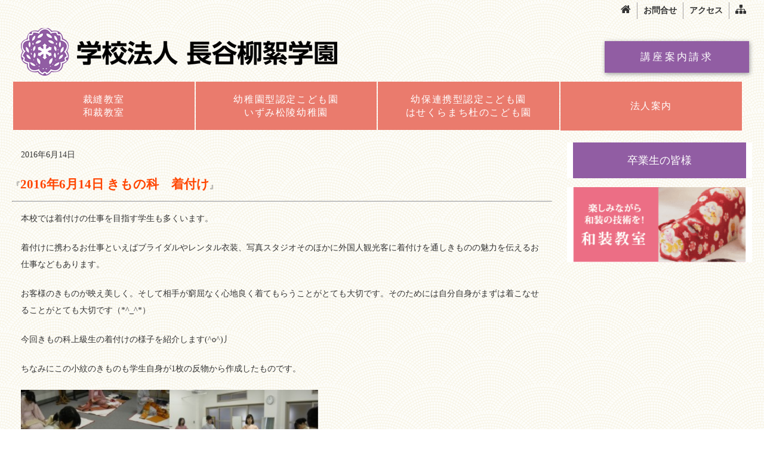

--- FILE ---
content_type: text/css
request_url: https://haseryujo.ac.jp/wp-content/themes/ajdemo/css/style.css
body_size: 28352
content:
@charset "UTF-8";body{color:#333;margin:0px;padding:0px;font:14px/2 "メイリオ", Meiryo, "ＭＳ Ｐゴシック", Osaka, "ヒラギノ角ゴ Pro W3", "Hiragino Kaku Gothic Pro";background:url(../images/bg.png);}
h1,h2,h3,h4,h5,p,ul,ol,li,dl,dt,dd,form,figure{margin:0px;padding:0px;}
ul{list-style-type:none;}
img{border:none;vertical-align:bottom;}
input,textarea,select{font-size:1em;}
form{margin:0px;}
table{border-collapse:collapse;font-size:100%;border-spacing:0;}
.tablelist{padding-left:1em;text-indent:-1em;}
#main2 table span{color:#CC6913;padding:0 5px 0 0;}
a{color:#333;}
a:hover{color:#22a204;text-decoration:none;}
#container{width:1240px;margin-right:auto;margin-left:auto;}
#headertop{width:100%;margin-top:4px;}
#headertop ul li{float:right;padding:0 10px;border-left:#A3A0A0 solid 1px;font-weight:600;color:#333;}
#headertop ul li i{font-size:130%;}
#headertop ul li:last-child{border-left:none;}
#headertop ul li a{text-decoration:none;}
#headertop ul li i{font-size:130%;}
header{clear:both;text-align:center;height:auto;margin-bottom:15px;}
header{width:100%;height:90px;position:relative;}
header h1{position:absolute;left:15px;top:15px;}
header p.shiryoubtn{position:absolute;top:37px;right:5px;font-size:120%;text-align:center;text-decoration:none;background:#915da3;padding:10px 60px;letter-spacing:0.2em;color:#FFF;-webkit-box-shadow:1px 2px 7px #999;box-shadow:1px 2px 7px #999;}
header p.shiryoubtn a{color:#fff;text-decoration:none;display:block;}
header p.shiryoubtn a:hover{background:#8435F3;}
nav#menu ul li{position:relative;float:left;width:24.65%;z-index:100;}
nav#menu ul li a{text-decoration:none;display:block;background:#EA7B6D;text-align:center;margin:0px 0px 20px 2px;padding:19px 0px 18px 0;color:#fff!important;line-height:1.4;font-size:16px;letter-spacing:0.1em;-webkit-transition:0.5s;transition:0.5s;}
nav#menu ul li:last-child a{padding:30px 0px 30px 0;}
/*nav#menu ul li:first-child a{margin-left:0px;padding:10px 0px 10px 0;}*/
/*nav#menu ul li:nth-child(2) a{padding:10px 0px 10px 0;}*/
nav#menu ul li a:hover{background:#e88f84;color:#222;}
nav#menu ul li a span{font-size:10px;display:block;color:#fff;line-height: 4px;}
nav#menu li ul{list-style:none;position:absolute;top:79%;}
nav#menu li:last-child ul{width:100%}
nav#menu li ul li{overflow:hidden;width:100%;height:0;color:#fff;-moz-transition:.2s;-webkit-transition:.2s;-o-transition:.2s;-ms-transition:.2s;transition:.2s;}
nav#menu li ul li a{padding:13px 15px;background:#6e7c0c;text-align:center;font-size:120%;}
nav#menu li:hover ul li{overflow:visible;height:43px;border-top:1px solid #7c8c0e;border-bottom:1px solid #616d0b;}
nav#menu li:hover ul li:first-child{border-top:0;}
nav#menu li:hover ul li:last-child{border-bottom:0;}
nav#menu li:hover ul li:last-child a{border-radius:0 0 3px 3px;}
#topmainimg{clear:both;width:100%;height:auto;margin-bottom:10px;z-index:1;}
#topicarea{width:100%;height:auto;text-align:center;margin-left:auto;margin-right:auto;}
#topicarea ul{width:100%}
#topicarea li{float:left;margin-right:2%;margin-bottom:40px;}
#topicarea li:last-child{float:left;margin-right:0;}
#topicarea img{width:100%;}
#contents{clear:left;width:100%;}
.imagetitle img{width:100%;height:auto;}
#main{float:left;width:73%;padding-bottom:30px;}
#main h2{background-color:#000;background:url(../images/titlea.png) no-repeat;-webkit-box-shadow:1px 2px 7px #999;box-shadow:1px 2px 7px #999;font-size:140%;color:#FFF;padding:5px 15px;clear:both;}
#main h2.newinfo_hdr{background:#fff;border-top:#B13CE4 solid 5px;border-bottom:#BBB4B4 solid 1px;box-shadow:none;font-family:"ＭＳ Ｐ明朝", "MS PMincho", "ヒラギノ明朝 Pro W3", "Hiragino Mincho Pro", serif;font-size:160%;color:#B13CE4;padding:10px 15px;clear:both;}
#main h2.type3{background-color:#22a204;background-image:-webkit-gradient(linear, left top, left bottom, from(#3fb025), to(#22a204));background-image:-webkit-linear-gradient(#3fb025, #22a204);background-image:linear-gradient(#3fb025, #22a204);}
#main h3{padding:2px 0px 2px 10px;font-size:100%;border-bottom:1px solid #CD60EB;border-left:4px solid #CD60EB;margin-bottom:0.5em;color:#000;}
#main h4{background-color:#e5e5e5;background-image:-webkit-gradient(linear, left top, left bottom, from(#FFF), to(#e5e5e5));background-image:-webkit-linear-gradient(#FFF, #e5e5e5);background-image:linear-gradient(#FFF, #e5e5e5);-webkit-box-shadow:1px 2px 7px #ccc;box-shadow:1px 2px 7px #ccc;font-size:100%;padding:4px 15px;clear:both;border:1px solid #999;}
#main h4.type2{background-color:#babad1;background-image:-webkit-gradient(linear, left top, left bottom, from(#d7d7e5), to(#babad1));background-image:-webkit-linear-gradient(#d7d7e5, #babad1);background-image:linear-gradient(#d7d7e5, #babad1);}
#main p{padding:0.5em 15px 1em;}
#main .textbox{width:96.5%;background:#fff;padding:20px 15px;}
#main .textbox p{color:#000;font-size:110%;}
#main2{float:left;width:72%;padding-bottom:30px;}
#main2 h2.honbuntitle1{font-family:"ＭＳ Ｐ明朝", "MS PMincho", "ヒラギノ明朝 Pro W3", "Hiragino Mincho Pro", serif;font-size:210%;font-weight:700;color:#CC6913;padding:10px 15px;letter-spacing:0.8em;clear:both;}
#main2 h2.honbuntitleg{font-family:"ＭＳ Ｐ明朝", "MS PMincho", "ヒラギノ明朝 Pro W3", "Hiragino Mincho Pro", serif;font-size:220%;font-weight:700;color:#8E14F5;padding:10px 15px;letter-spacing:0.8em;clear:both;}
#main2 h2.honbuntitleb{font-family:"ＭＳ Ｐ明朝", "MS PMincho", "ヒラギノ明朝 Pro W3", "Hiragino Mincho Pro", serif;font-size:220%;font-weight:700;color:#CC6913;padding:10px 15px;letter-spacing:0.5em;clear:both;}
#main2 h2.honbuntitlem{font-family:"ＭＳ Ｐ明朝", "MS PMincho", "ヒラギノ明朝 Pro W3", "Hiragino Mincho Pro", serif;font-size:220%;font-weight:700;color:#106245;padding:10px 15px;letter-spacing:0.5em;clear:both;}
#main2 h2.titlebrown{background-color:#000;background:url(../images/titleb.png) no-repeat;-webkit-box-shadow:1px 2px 7px #999;box-shadow:1px 2px 7px #999;font-size:150%;color:#FFF;padding:5px 30px;letter-spacing:0.5em;clear:both;}
#main2 h4.midashititle{background-color:#000;background:url(../images/titlebd1.png) repeat-x;-webkit-box-shadow:1px 2px 7px #999;box-shadow:1px 2px 7px #999;text-align:center;font-size:170%;font-weight:600;letter-spacing:0.5em;color:#FFF;padding:0 10px;clear:both;}
#main2 ul li{padding:0 0 0 30px;font-size:115%;}
#main2 ul span{color:#CC6913;padding:0 5px 0 0;}
#main2 h2.honbuntitle2{background-color:#22a204;background-image:-webkit-gradient(linear, left top, left bottom, from(#3fb025), to(#22a204));background-image:-webkit-linear-gradient(#3fb025, #22a204);background-image:linear-gradient(#3fb025, #22a204);}
#main2 h3{font-family:"ＭＳ Ｐ明朝", "MS PMincho", "ヒラギノ明朝 Pro W3", "Hiragino Mincho Pro", serif;padding:2px 0px 2px 10px;}
#main2 h3.kimonosubt{font-size:150%;color:#CC6913;letter-spacing:0.4em;border-bottom:1px solid #626262;margin-bottom:0.5em;}
#main2 h3.kimonosubt span.subtitle{font-size:80%;letter-spacing:0.2em;}
#main2 h3.subtitle{font-size:190%;color:#CC6913;letter-spacing:0.2em;padding-bottom:5px;}
#main2 h3.subtitle2{font-size:190%;color:#8E14F5;letter-spacing:0.2em;padding-bottom:5px;}
#main2 h3.subtitle4{font-size:190%;color:#106245;letter-spacing:0.2em;padding-bottom:5px;}
#main2 .textbox .lefttitle{float:left;width:18%;padding:0 25px;background:#FACC88;font-size:180%;color:#CC6913;letter-spacing:0.3em;text-align:center;margin-top:15px;margin-right:5%;}
#main2 .textbox .lefttitle2{float:left;width:18%;padding:0 25px;background:#FACC88;font-size:180%;color:#CC6913;letter-spacing:0.2em;text-align:center;margin-right:5%;}
#main2 .textbox .righthonbun{width:auto;max-height:700px;}
#main2 .textboxber {width:95%;height:auto; padding:15px; border:1px solid #999; margin:20px auto;}
#main2 .lefttextbox{float:left;padding:10px 15px;width:70%;height:auto;}
#main2 .lefttextboxm{float:left;padding:10px 30px 10px 15px;width:60%;height:auto;}
#main2 .lefttextboxl{float:left;padding:10px 15px;width:50%;height:auto;}
#main2 .colortextbox{padding:15px 20px;background:#FACC88;margin:20px 0;}
#main2 h4{background-color:#e5e5e5;background-image:-webkit-gradient(linear, left top, left bottom, from(#FFF), to(#e5e5e5));background-image:-webkit-linear-gradient(#FFF, #e5e5e5);background-image:linear-gradient(#FFF, #e5e5e5);-webkit-box-shadow:1px 2px 7px #ccc;box-shadow:1px 2px 7px #ccc;font-size:100%;padding:4px 15px;clear:both;border:1px solid #999;}
#main2 h4.kjititle{width:100%;background-color:#CD6911;background:url(../images/titlebd1.png)repeat-x;-webkit-box-shadow:1px 2px 7px #999;box-shadow:1px 2px 7px #999;text-align:center;font-family:"ヒラギノ角ゴ Pro W3", "Hiragino Kaku Gothic Pro", "メイリオ", Meiryo, Osaka, "ＭＳ Ｐゴシック", "MS PGothic", sans-serif;font-size:180%;letter-spacing:0.8em;color:#FFF;padding:0 15px;margin:40px 0;clear:both;}
#main2 h4.type2{background-color:#babad1;background-image:-webkit-gradient(linear, left top, left bottom, from(#d7d7e5), to(#babad1));background-image:-webkit-linear-gradient(#d7d7e5, #babad1);background-image:linear-gradient(#d7d7e5, #babad1);}
#main2 h4.purpletitle{background-color:#000;background:url(../images/titlea.png) no-repeat;-webkit-box-shadow:1px 2px 7px #999;box-shadow:1px 2px 7px #999;font-size:140%;color:#FFF;padding:5px 15px;clear:both;}
#main2 h4.purpletitlef{background-color:#000;background:url(../images/gakka/title2.png) no-repeat;-webkit-box-shadow:1px 2px 7px #999;box-shadow:1px 2px 7px #999;font-size:140%;color:#FFF;padding:5px 15px;clear:both;}
#main2 p{padding:0.5em 15px 1em;}
#main2 p .purpletxt{font-size:110%;color:#CB07F7;}
#main2 .textbox{border-top:#CC6913 solid 4px;width:96.5%;background:#fff;padding:20px 25px;}
#main2 .textbox p{color:#000;font-size:110%;}
#main2 .textbox p.fcolorbrm{color:#CC6913;font-size:130%;}
#main2 .textbox p.fcolorbr{color:#CC6913;padding:20px 50px;}
#main2 .textbox2{border-top:#8E14F5 solid 4px;width:96.5%;background:#fff;padding:20px 25px;}
#main2 .textbox2 p{color:#000;font-size:110%;}
#main2 .textbox2 p.fcolorbrm{color:#CC6913;font-size:130%;}
#main2 .textbox2 p.fcolorbr{color:#CC6913;padding:20px 50px;}
#main2 .textbox3{width:96.5%;background:#fff;padding:20px 25px;}
#main2 .textbox3 p{color:#000;font-size:110%;}
#main2 .textbox3 p.fcolorbrm{color:#CC6913;font-size:130%;}
#main2 .textbox3 p.fcolorbr{color:#CC6913;padding:20px 50px;}
#main2 .textbox4{border-top:#106245 solid 4px;width:96.5%;background:#fff;padding:20px 25px 0 25px;line-height:2.2em;}
#main2 .textbox4 p{color:#000;font-size:110%;}
#main2 .textbox4 p.fcolorbrm{color:#CC6913;font-size:130%;}
#main2 .textbox4 p.fcolorbr{color:#CC6913;padding:20px 50px;}
.oneup{font-size:130%!important;}
#main2 .textbox5 p{color:#000;font-size:110%;}
#main2 .textbox5 p.fcolorbrm5{color:#CC6913;font-size:130%;}
#main2 .textbox5 p.fcolorbr5{color:#CC6913;padding:20px 50px;}
#main2 .textbox5{width:96.5%;background:#fff;padding:20px 25px;}
#main2 h3.subtitler{font-size:190%;color:#ba4a78;letter-spacing:0.2em;padding:20px 0 5px 0;line-height:1em;}
.subtitler span{font-size:60%;color:#ba4a78;font-family:"ヒラギノ角ゴ Pro W3", "Hiragino Kaku Gothic Pro", "メイリオ", Meiryo, Osaka, "ＭＳ Ｐゴシック", "MS PGothic", "sans-serif";}
#main2 .textboxr{border-top:#ba4a78 solid 4px;width:95%;background:#fff;padding:20px 25px;}
#main2 .textboxr p{color:#000;font-size:110%;}
#main2 .textboxr p.fcolorbrm{color:#ba4a78;font-size:130%;}
#main2 .textboxr p.fcolorbr{color:#ba4a78;padding:20px 50px;}
table.ryubox{width:100%;padding:15px;}
table.ryubox th{width:15%;padding:15px;}
.ryubox p{padding:5px 10px;background:#ba4a78;color:#fff!important;}
table.ryubox td{width:85%;padding:5px 15px;}
table.ryubox td li,.textboxr li{padding-left:1em;text-indent:-1.4em;}
.ryuflowb{padding:0;display:flex;justify-content:center;}
.ryuflow{padding:5px 0 0 0;display:flex;justify-content:center;}
.flowl{width:50%;padding:20px 0 0 0;font-size:180%;text-align:center;border:4px solid #ba4a78;border-radius:40px;}
.flowl p{width:90%;color:#ba4a78!important;}
.bplus1{background:#ba4a78;}
.bplus1 p{color:#fff!important;}
.flowalow{width:100%;}
.flowalow .flimg{width:10%;padding-left:20%;}
.flowl .flimg{width:20%;text-align:center;margin:auto;}
.flowr{width:50%;padding:15px 20px;font-size:90%;line-height:1.7em;border-top:4px solid #dda7ba;border-right:4px solid #dda7ba;border-bottom:4px solid #dda7ba;border-top-right-radius:20px;border-bottom-right-radius:20px;}
.flowr p{width:90%;}
.flowr a{width:90%;text-decoration:none;font-weight:700;color:#636EE9;}
.ryuflow td{width:50%;}
.ryuflow td p{padding:40px 0;border:4px solid #ba4a78;border-radius:20px;}
.ryulist{padding:15px 15px 5px;background:#ba4a78;color:#fff!important;font-size:120%;margin-top:20px;}
.ryulistm{padding:15px 0;background:#ba4a78;color:#fff!important;font-size:140%;text-align:center;font-family:"ヒラギノ角ゴ Pro W3", "Hiragino Kaku Gothic Pro", "メイリオ", Meiryo, Osaka, "ＭＳ Ｐゴシック", "MS PGothic", "sans-serif";}
.flex100{display:flex;justify-content:space-between;}
.ryutext{width:50%;padding:0;float:left;}
#main2 h4.ryuinfo{background:url(../images/ryugaku/ryub.png) no-repeat;font-size:120%;color:#ba4a78;padding:15px;text-align:center;border:none;box-shadow:none;}
.ryutext p{padding:20px;}
.ryuimg{width:50%;padding:0;float:left;}
.ryuimg img{width:100%;height:auto;padding:0;}
#main2 .purplelist li{font-family:"ＭＳ ゴシック", "MS Gothic", "Osaka－等幅", Osaka-mono, monospace;font-size:130%;font-weight:700;}
#main2 .purplelist a{color:#870DF0;text-decoration:none;}
#main2 .purplelist a:hover{color:#333;}
.table1{border-collapse:collapse;width:70%;}
.table1 th{width:25%;text-align:left;vertical-align:top;}
.table1 th span{color:#CB07F7;padding:0 10px 0 0;}
.table1 td{}
.tdpbold p{font-weight:bold; margin-top:10px;}
.table2{float:left;border-collapse:collapse;width:55%;margin:10px 3%;}
.table2 th{text-align:center;background:#CD9B3F;font-size:140%;letter-spacing:0.5em;color:#fff;}
.table2 tr td{padding:0 0 0 100px;font-size:140%;}
.table2 tr{background:#CD9B3F;}
.table2 tr:nth-child(2n){background:#fff;}
.table3{float:left;border-collapse:collapse;width:55%;margin:10px 3%;}
.table3 th{text-align:center;font-size:140%;letter-spacing:0.5em;color:#fff;}
.table3 tr td{padding:0 0 0 100px;font-size:140%;}
.table3 tr:nth-child(2n){background:#fff;}
#tstylet{margin-bottom:30px;}
.tstylet{width:100%;}
.tstylet th{width:140px;border:1px solid #CB07F7;padding:5px;}
.tstylet td{border:1px solid #CB07F7;padding:5px;}
#tstylet2{margin-bottom:30px;width:100%;}
.tstylet2{width:100%;}
.tstylet2 th, .tstylet2 td{border:1px solid #CB07F7;padding:5px;}
.recruitlist{}
.recruitlist img{width:100%;height:auto;margin-bottom:15px;}
#sub{float:right;width:25%;padding-bottom:30px;}
#sub h2{font-size:100%;text-align:center;padding:5px 0px;background-color:#e0e1e2;background-image:-webkit-gradient(linear, left top, left bottom, from(#f3f3f5), to(#e0e1e2));background-image:-webkit-linear-gradient(#f3f3f5, #e0e1e2);background-image:linear-gradient(#f3f3f5, #e0e1e2);margin-bottom:2px;color:#333;border:1px solid #999;}
#sub .box1 h2{border:none;}
#sub .box1{background-color:#fff;padding:10px;color:#FFF;-webkit-box-shadow:1px 2px 7px #999;box-shadow:1px 2px 7px #999;margin-bottom:15px;}
#sub .box1 a{color:#FFF;}
#sub .box2{background-color:#fff;padding:0 10px;color:#FFF;margin-bottom:15px;height:auto;}
#sub .box2 img{width:100%;}
#sub .box2 a{color:#FFF;display:block;}
#sub .box3{background-color:#fff;padding:0 10px;color:#FFF;margin-top:80px;margin-bottom:15px;}
#sub .box3 a{color:#FFF;display:block;}
#sub ul.submenu li a{text-decoration:none;display:block;text-align: center;background:#915da3; width:280;height:60px;line-height:60px;color:#FFF;font-size:130%;margin-bottom:10px;-webkit-transition:0.5s;transition:0.5s;}
#sub ul.submenu li a:hover{background-color:#FFF;color:#915da3; border:1px solid #915da3;}
.submenub a{text-decoration:none;display:block;text-align: center;background:#915da3; width:90%;height:60px;line-height:60px;color:#FFF;font-size:115%;margin-bottom:10px;-webkit-transition:0.5s;transition:0.5s;}
.submenub a:hover{background-color:#FFF;color:#915da3; border:1px solid #915da3;height:58px;}
#sub ul.submenu ul.submenu2 li a{text-decoration:none;display:block;padding-left:30px;background:#ea5b5b;width:280;height:60px;font-size:140%;font-weight:700;color:#fff;margin-top:-10px;}
#sub ul.submenu ul.submenu2 li a:hover{background:#EA7B6D;color:#fff;}
#sub .sidebtnbig{width:100%;margin-bottom:8px;}
#sub p.sidebtnbig1{height:120px;padding:5px 0px;background:url(../images/wasoubtn.png) no-repeat;margin-bottom:2px;overflow:hidden;text-indent:100%;white-space:nowrap;}
#sub p.sidebtnbig2{height:120px;padding:5px 0px;background:url(../images/mobilebnt.png) no-repeat;margin-bottom:2px;overflow:hidden;text-indent:100%;white-space:nowrap;}
#sub p.sidebtnbig3{height:120px;padding:5px 0px;background:url(../images/wasoubtn.png) no-repeat;margin-bottom:2px;overflow:hidden;text-indent:100%;white-space:nowrap;}
.aki{font-size:16px;line-height:1em;}
.aki span{color:#FFF;}
.man{font-size:16px;line-height:1em;}
.man span{color:#BE8406;}
footer{clear:both;background:#915da3;}
/*footer{clear:both;background:url(../images/footerbgpick_2017.png);}*/
footer p{text-align:left;padding:30px 0 0 30px;line-height:1.5em;color:#FFF;}
footer h4{text-align:center;padding:15px 0;font-size:110%;color:#FFF;}
footer a{text-decoration:none;color:#FFF;}
footer a:hover{color:#FFF;}
.footlist{display:flex;flex-direction:row;align-items:flex-end;}
.fwid70{width:75%;}
.footlist i{font-size:260%;padding:0 20px;border-left:1px solid #fff;}
#new{margin-bottom:15px;}
#new dl{overflow:auto;height:260px;padding-left:15px;background:#fff;}
#new dt{font-weight:bold;float:left;line-height:50px;width:8em;}
#new dd{height:50px;line-height:50px;border-bottom:1px solid #d2d2d2;font-size:110%;overflow:hidden;}
#new dd img{vertical-align:middle;}
#blogc{margin-bottom:15px;}
#blogc dl{height:auto;padding-left:15px;background:#fff;}
#blogc dt{font-weight:bold;float:left;line-height:50px;width:8em;}
#blogc dd{height:50px;line-height:50px;border-bottom:1px solid #d2d2d2;font-size:110%;overflow:hidden;}
#blogc dd img{vertical-align:middle;}
#main section.list section{border:1px solid #CCC;border-radius:6px;padding:10px;margin-bottom:15px;overflow:hidden;background:#fff;-webkit-box-shadow:0px 2px 5px #CCC, 0px 0px 0px 1px #FFF inset;box-shadow:0px 2px 5px #CCC, 0px 0px 0px 1px #FFF inset;}
#main section.list section p{padding:0px;margin-left:230px;}
#main section.list section p.widestyle{padding:0px;margin-left:140px;}
#main section.list section p.nonestyle{padding:0px;margin-left:10px;}
#main section.list section figure img{float:left;background-color:#FFF;padding:5px;border:1px solid #CCC;}
#main section.list section figure img.nextimg{clear:both;float:left;background-color:#FFF;padding:5px;border:1px solid #CCC;}
#main div.linkbox,#main2 div.linkbox,#main2 div.linkbox2{width:100%;clear:both;margin-right:10px;}
#main div.linkbox a,#main2 div.linkbox a,#main2 div.linkbox2 a{display:block;;text-decoration:none;}
#main div.linkbox span.linkbtn,#main2 div.linkbox span.linkbtn{width:20%;float:right;font-size:100%;text-align:center;padding:5px 0 0 0;margin-right:10px;background-color:#e0e1e2;background-image:-webkit-gradient(linear, left top, left bottom, from(#f3f3f5), to(#e0e1e2));background-image:-webkit-linear-gradient(#f3f3f5, #e0e1e2);background-image:linear-gradient(#f3f3f5, #e0e1e2);margin-bottom:2px;color:#333;border:1px solid #999;}
.linkbox span.linkbtn3{width:100%;float:right;font-size:100%;text-align:center;padding:5px 0 0 0;margin-right:10px;background-color:#e0e1e2;background-image:-webkit-gradient(linear, left top, left bottom, from(#f3f3f5), to(#e0e1e2));background-image:-webkit-linear-gradient(#f3f3f5, #e0e1e2);background-image:linear-gradient(#f3f3f5, #e0e1e2);margin-bottom:2px;color:#333;border:1px solid #999;}
#main2 div.linkbox2 span.linkbtn2{font-size:120%;padding:10px 30px; margin:5px auto; background-color:#e0e1e2;background-image:-webkit-gradient(linear, left top, left bottom, from(#f3f3f5), to(#e0e1e2));background-image:-webkit-linear-gradient(#f3f3f5, #e0e1e2);background-image:linear-gradient(#f3f3f5, #e0e1e2);margin-bottom:2px;color:#333;border:1px solid #999;}
#main p.detail a{text-decoration:none;display:block;background-color:#74749c;background-image:-webkit-gradient(linear, left top, left bottom, from(#9797b6), to(#74749c));background-image:-webkit-linear-gradient(#9797b6, #74749c);background-image:linear-gradient(#9797b6, #74749c);color:#FFF;width:12em;-webkit-transition:0.5s;transition:0.5s;-webkit-box-shadow:1px 2px 5px #adadad;box-shadow:1px 2px 5px #adadad;text-align:center;}
#main p.detail a:hover{opacity:0.7;}
.ta1{width:auto; }
.ta1, .ta1 td, .ta1 th{border:1px solid #CCC;line-height:2;}
.ta1 td{padding:10px;min-height:2em; max-height:10em;background:#fff;}
.ta1 tr.toiawase{padding:10px;height:100px!important;background:#fff;}
.ta1 th{width:25%;padding:10px;text-align:center;background-color:#F7C9CA;}
.ta1 th.tamidashi{width:100%;text-align:left;background-color:#333;color:#FFF;}
.ta1 caption{padding:10px;border-top:1px solid #CCC;border-right:1px solid #CCC;border-left:1px solid #CCC;text-align:left;background-color:#e9ddae;background-image:-webkit-gradient(linear, left top, left bottom, from(#efe6c5), to(#e9ddae));background-image:-webkit-linear-gradient(#efe6c5, #e9ddae);background-image:linear-gradient(#efe6c5, #e9ddae);font-weight:bold;}
input[type="submit"],
input[type="button"]{width:200px;padding:10px;margin-bottom:20px;border:none;border-radius:30px;background-color:#988E8E;background-image:-webkit-gradient(linear, left top, left bottom, from(#988E8E), to(#575050));background-image:-webkit-linear-gradient(#f1b739, #575050);background-image:linear-gradient(#988E8E, #575050);-webkit-box-shadow:1px 2px 7px #ccc;box-shadow:1px 2px 7px #ccc;color:#FFF;font-size:16px;letter-spacing:0.1em;}
input[type="submit"]:hover,
input[type="button"]:hover{background-color:#f1b739;background-image:-webkit-gradient(linear, left top, left bottom, from(#bf8300), to(#f1b739));background-image:-webkit-linear-gradient(#bf8300, #f1b739);background-image:linear-gradient(#bf8300, #f1b739);}
.ta2{width:100%;}
.ta2, .ta2 td, .ta2 th{border:1px solid #CCC;line-height:2;}
.ta2 td{padding:10px;height:2em;background:#fff;font-weight:700;}
.ta2 td.brownback{padding:10px;height:2em;text-align:center;background:#DB9653;color:#fff;}
.ta2 th{padding:10px 10px;text-align:center;background-color:#CD6911;letter-spacing:0.3em;color:#fff;font-size:120%;line-height:1.2em;}
.ta2 th.tamidashi{width:auto;text-align:left;background-color:#333;color:#FFF;}
.ta2 caption{padding:10px;border-top:1px solid #CCC;border-right:1px solid #CCC;border-left:1px solid #CCC;text-align:left;background-color:#e9ddae;background-image:-webkit-gradient(linear, left top, left bottom, from(#efe6c5), to(#e9ddae));background-image:-webkit-linear-gradient(#efe6c5, #e9ddae);background-image:linear-gradient(#efe6c5, #e9ddae);font-weight:bold;}
.ta3{width:100%;}
.ta3, .ta3 td, .ta3 th{border:1px solid #CCC;line-height:2;}
.ta3 td{padding:10px;height:2em;background:#fff;}
.ta3 th{width:180px;padding:10px;text-align:center;background-color:#F7C9CA;}
.ta3 th.tamidashi{width:auto;text-align:left;background-color:#333;color:#FFF;}
.ta3 caption{padding:10px;border-top:1px solid #CCC;border-right:1px solid #CCC;border-left:1px solid #CCC;text-align:left;background-color:#e9ddae;background-image:-webkit-gradient(linear, left top, left bottom, from(#efe6c5), to(#e9ddae));background-image:-webkit-linear-gradient(#efe6c5, #e9ddae);background-image:linear-gradient(#efe6c5, #e9ddae);font-weight:bold;}
.ta3 input[type="submit"],
.ta3 input[type="button"]{width:100px;padding:10px;margin-bottom:20px;border:none;border-radius:30px;background-color:#988E8E;background-image:-webkit-gradient(linear, left top, left bottom, from(#988E8E), to(#575050));background-image:-webkit-linear-gradient(#f1b739, #575050);background-image:linear-gradient(#988E8E, #575050);-webkit-box-shadow:1px 2px 7px #ccc;box-shadow:1px 2px 7px #ccc;color:#FFF;text-align:center;font-size:16px;letter-spacing:0.1em;}
.ta3 input[type="submit"]:hover,
.ta3 input[type="button"]:hover{background-color:#f1b739;background-image:-webkit-gradient(linear, left top, left bottom, from(#bf8300), to(#f1b739));background-image:-webkit-linear-gradient(#bf8300, #f1b739);background-image:linear-gradient(#bf8300, #f1b739);}
.ta4{width:auto;}
.ta4, .ta4 td, .ta4 th{border:1px solid #fff;line-height:2;}
#pagetop{clear:both;}
#pagetop a{color:#FFF;font-size:10px;background-color:#000;text-decoration:none;text-align:center;width:12em;display:block;float:right;letter-spacing:0.1em;}
#pagetop a:hover{background-color:#333;color:#FFF;}
#main ul.pagemenu{padding:20px 0px;font-size:16px;}
#main ul.pagemenu li{display:inline;}
#main ul.pagemenu li a{background-image:url(../images/arrow2.png);background-repeat:no-repeat;background-position:left center;padding:0px 10px;}
#main ul.pagemenu li a:hover{background-image:url(../images/arrow2.png);background-repeat:no-repeat;background-position:2px center;}
.titlepink h2{width:100%; color: #fff;letter-spacing:0.4em; padding:20px auto; background:#ec6e84; margin: 25px 0; text-align: center;}
.flexbase{display: flex; width: 100%}
.flexblock{padding: 10px;}
.flexblock h3{color: #915da3; font-size: 190%; margin: 20px auto 5px; text-align: center; }
.flexblock .overview{width: 100%;text-align:center; margin:5px auto;}
.flexblock .tlogo1 {width:80%;text-align:center; margin:9px auto; }
.flexblock .tlogo2 {width:55%;text-align:center; margin:4px auto; }
.flexblock p{font-size: 110%; padding: 15px 5px;}
.look{background:#dcdcdc;}
.mtb15{margin:15px 0;}
.mtb20{margin:20px 0;}
.mtb20 img{padding:10px 20px;}
.mtb30{margin:30px 0;}
.fcolorbr{color:#CC6913;}
.fcolorbrm{color:#CC6913;font-size:130%;}
.mb10{margin-bottom:10px;}
.mb10 a{display:block;}
.mb15{margin-bottom:15px;}
.mb35{margin:0 0 35px 0;}
.mt10{margin-top:10px;}
.mt30{margin-top:30px;}
.mbt35{margin:35px 0;}
.clear{clear:both;}
ul.disc{padding:0em 25px 1em;list-style:disc;}
.color1{color:#22a204;}
.pr{font-size:10px;}
.btn{font-size:13px;}
.wl{width:96%;height:2em;}
.wl2{width:96%;}
.wl3{font-family:"ヒラギノ角ゴ Pro W3", "Hiragino Kaku Gothic Pro", "メイリオ", Meiryo, Osaka, "ＭＳ Ｐゴシック", "MS PGothic", sans-serif;font-size:110%;font-weight:700;padding:20px 0;}
.ws{width:50%;height:2em;}
.ws1b{width:50%;height:3.5em;}
.ws2{width:50%;height:10em;}
.ws3{width:35%;height:2em;}
.c{text-align:center;}
.r{text-align:right;}
figcaption{font-size:11px;}
#menubar_hdr{display:none;}
img.fr{float:right;margin:0px 0px 15px 10px;}
img.fr100{float:right;margin-top:-100px;}
img.fl{float:left;margin:0px 10px 15px 0px;}
.img100{width:100%;margin-bottom:5px;}
.img100s{width:100%;}
.marright10{margin-right:10px;}
.hrgray{border:#626262;}
.fleft{float:left;}
.fleftnone{float:left;}
.fright{float:right;}
.sikentitle{font-size:150%;}
.gakkatitle{font-size:130%;}
.capbox3{width:31%;margin-bottom:20px;margin-right:2%;}
.capbox3 img{width:100%}
.capbox3 h3{font-family:"メイリオ", Meiryo, "ＭＳ Ｐゴシック", Osaka, "ヒラギノ角ゴ Pro W3", "Hiragino Kaku Gothic Pro";font-size:130%;text-align:center;padding:10px 0;color:#cc6913;letter-spacing:0.5em;}
.capbox3 span.coment1{line-height:0.8em;padding:10px 0;}
.qicon{font-family:"Arial Black", Gadget, sans-serif;font-size:130%;color:#E2943C;padding-right:10px;}
.forenge1{color:#E2943C;}
.aicon{font-family:"Arial Black", Gadget, sans-serif;font-size:130%;color:#981B0E;padding-right:10px;}
.imgcenter{text-align:center;margin:0 auto;width:85%;}
.dnone{display:none;}
.obimages{height:auto;float:left;width:30%;}
.obimg{float:none;}
.obtext{height:auto;float:right;width:70%;}
.border{margin:2px 5px;padding:5px;border:medium solid #000000;display:inline-block;}
.floatl{float:left;}
.mart80{margin-top:80px;}
.martb30{margin:30px 0;}
.blogtitle p span{font-size:150%; font-weight:bold; color:#ff4500;}

.singlecont{}
.singlecont p{padding-top:10px;}
.singlecont img{margin:10px 0;}
.singlecont h2{margin-bottom:15px;}
.pcenter{width: 40%; margin: 25px auto; text-align: center; clear: both;}
.pcenter img{width: 100%;}

--- FILE ---
content_type: text/css
request_url: https://haseryujo.ac.jp/wp-content/themes/ajdemo/css/style-m.css
body_size: 2109
content:
@charset "utf-8";#container{width:auto;margin-right:6px;margin-left:6px;}
header{text-align:center;height:auto;margin-bottom:15px;}
header h1{position:static;padding:10px 0px;}
header p.shiryoubtn{position:static;width:118px;margin:0px auto;text-decoration:none;font-size:110%;}
header p.shiryoubtn a{text-decoration:none;}
nav#menu ul li{margin-left:1%;width:49%;}
nav#menu ul li a{margin:0 0 1px 0;}
nav#menu ul li:nth-child(odd){margin-left:0;width:50%;}
nav#menu ul li:last-child{margin-bottom:20px;}
nav#menu li ul{list-style:none;position:absolute;top:100%;}
#contents{width:auto;}
#contents .imagetitle{width:100%;}
#main, #main2, #sub{float:none;width:auto;}
#main, #main2 .textbox{width:95%;background:#fff;padding:20px 15px;}
#sub .box3{margin-top:10px;margin-bottom:15px;}
#mainimg{height:auto;width:100%;}
#slide_image{height:auto;width:100%;position:relative;}
#slide_image2{height:auto;width:100%;position:absolute;left:0px;top:0px;}
#topmainimg img{clear:both;width:100%;height:auto;margin-bottom:10px;}
#main2 .lefttextbox{float:none;padding:10px 15px;width:95%;height:auto;}
#main2 .lefttextboxm{float:none;padding:10px 30px 10px 15px;width:95%;height:auto;}
#main2 .lefttextboxl{float:none;padding:10px 15px;width:95%;height:auto;}
#main2 h4.kjititle{width:95%;}
.flexblock h3{font-size: 140%;}
#topicarea{width:100%;height:auto;text-align:center;margin-left:auto;margin-right:auto;}
#topicarea li{float:none;margin:0 1% 10px 1%;}
#topicarea li:last-child{float:none;margin:0 1% 0 1%;}
#topicarea li img{width:100%;}
img.wa{width:100%;height:auto;}
body.s-n #sub{display:none;}
.fleftnone{float:none;}
.obimages{height:auto;float:left;width:25%;}
.obimg img{float:none;width:100% !important;}
.obtext{height:auto;float:right;width:65%;padding-left:4%;}
#sub .box2 img{width:50%;float:left;}
#main2 .textbox .lefttitle{letter-spacing:0.18em;font-size:110%;}
#main2 .textbox .lefttitle2{letter-spacing:0.18em;font-size:110%;}
.footlist{display:flex;flex-direction:row;flex-wrap:wrap;align-items:flex-end;}
.fwid70{width:100%;}
.footlist i{font-size:260%;margin:15px;padding:0 20px;border-left:1px solid #fff;}
.ws{width:70%;height:2em;}
.ws2{width:70%;height:10em;}
.pcenter{width: 65%; margin: 25px auto;}

--- FILE ---
content_type: text/css
request_url: https://haseryujo.ac.jp/wp-content/themes/ajdemo/css/style-s.css
body_size: 5053
content:
@charset "utf-8";#container{width:auto;margin-right:6px;margin-left:6px;}
#headertop{width:100%;}
#headertop ul li{float:right;padding:5px;border-left:#4F4B4B solid 1px;font-size:90%;}
header{clear:both;text-align:center;height:auto;margin-bottom:15px;}
header h1{position:static;padding:10px 0px;}
header h1 img{width:90%;height:auto;}
header p.shiryoubtn{position:static;width:118px;margin:0px auto;font-size:110%;}
nav#menu ul li{margin-left:1%;width:49%;}
nav#menu ul li i.xsnav{font-size:70%;}
nav#menu ul li a{margin:0 0 1px 0;}
nav#menu ul li:nth-child(odd){margin-left:0;width:50%;}
nav#menu ul li:last-child{margin-bottom:20px;}
nav#menu li ul{list-style:none;position:absolute;top:100%;}
#contents{width:auto;}
#main,#main2, #sub{float:none;width:auto;}
#main, #main2 p{padding:0.5em 5px 1em;}
#main, #main2 .textbox{width:93.5%;background:#fff;padding:20px 15px;}
#main2 .lefttextbox{float:none;padding:10px 15px;width:95%;height:auto;}
#main2 .lefttextboxm{float:none;padding:10px 30px 10px 15px;width:95%;height:auto;}
#main2 .lefttextboxl{float:none;padding:10px 15px;width:95%;height:auto;}
#main2 h4.kjititle{width:95%;}
#main2 div.linkbox2 span.linkbtn2{font-size:110%;padding:10px 20px; margin:5px auto; }
.flexbase{display:flex; flex-direction: column;}
.flexblock h3{color: #915da3; font-size: 190%; margin: 15px auto 0; text-align: center; }
.table1{width:100%;}
.table1 th{width:100%;text-align:left; display: block;border-bottom:solid 2px #999;}
.table1 td{width:100%; display: block;}
.table3{width:100%;}
#mainimg{height:auto;width:100%;}
#slide_image{height:auto;width:100%;position:relative;}
#slide_image2{height:auto;width:100%;position:absolute;left:0px;top:0px;}
#topmainimg img{width:100%;}
#topicarea{width:100%;height:auto;text-align:center;margin-left:auto;margin-right:auto;}
#topicarea ul li{float:none;margin-right:0;margin-bottom:10px;}
#topicarea ul li:last-child{float:none;}
#topicarea img{width:95%;text-align:center;margin-left:auto;margin-right:auto;}
.footlist{display:flex;flex-direction:row;flex-wrap:wrap;align-items:flex-end;}
.fwid70{width:100%;}
.footlist i{font-size:220%;margin:15px;padding:0 10px;border-left:1px solid #fff;}
footer p{padding:0px 0 0 10px;}
section#new h2.open{background:url(../images/btn_minus.png) no-repeat right center, -webkit-gradient(linear, left top, left bottom, from(#1c1c1c), to(#000));background:url(../images/btn_minus.png) no-repeat right center, -webkit-linear-gradient(#1c1c1c, #000);background:url(../images/btn_minus.png) no-repeat right center, linear-gradient(#1c1c1c, #000);}
section#new h2.close{background:url(../images/btn_plus.png) no-repeat right center, -webkit-gradient(linear, left top, left bottom, from(#1c1c1c), to(#000));background:url(../images/btn_plus.png) no-repeat right center, -webkit-linear-gradient(#1c1c1c, #000);background:url(../images/btn_plus.png) no-repeat right center, linear-gradient(#1c1c1c, #000);}
#new dl{height:auto;padding-left:5px;}
#new dt{float:none;width:auto;}
#new dd{padding-left:0;}
#blogc dl{height:auto;padding-left:5px;}
#blogc dt{float:none;width:auto;}
#blogc dd{padding-left:0;}
#main section.list section p{margin-left:0;}
#main .list section figure img{width:40%;height:auto;margin-right:5px;}
#sub .box3{margin-top:10px;margin-bottom:15px;}
.ta1 td{display: block; width:100%; height:45px; padding:2px;}
.ta1 td .toiawase{padding:10px; height:100px!important; background:#fff;}
.ta1 th{display: block; width:100%; padding:2px;}
input[type="submit"],
input[type="button"]{width:130px;padding:10px;}
#main ul.pagemenu{padding:10px 0px;}
#main ul.pagemenu li{display:block;}
img.fr{width:100%;height:auto;}
img.fl{width:100%;height:auto;}
img.wa{width:100%;height:auto;}
body.s-n #sub{display:none;}
#top #menubar_hdr{display:none;}
#menubar_hdr{display:inline;position:absolute;top:0px;right:10px;background-image:-webkit-gradient(linear, left top, left bottom, from(#fbfbfb), to(#e5e5e5));background-image:-webkit-linear-gradient(#fbfbfb, #e5e5e5);background-image:linear-gradient(#fbfbfb, #e5e5e5);padding:10px;border:1px solid #cfcfcf;border-radius:0px 0px 6px 6px;}
nav#menu ul li a{font-size:14px;}
.fleftnone{float:none;}
.imgcenter{text-align:center;margin:0 auto;width:95%;}
.obimages{width:80%;height:auto;float:none;padding:0;margin:0;}
.obimg{padding:0 3%;margin:0;}
.obimg img{width:35%;padding:0 3%;margin:0;}
.obtext{width:100%;height:auto;float:none;}
#main2 .textbox .lefttitle{width:18%;font-size:180%;}
#main2 .textbox .lefttitle2{width:18%;font-size:180%;}
.ryubox tr{display:block;}
table.ryubox th{display:list-item;width:100%;padding:15px;}
.ryubox p{padding:5px 10px;background:#ba4a78;color:#fff!important;}
table.ryubox td{display:list-item;width:100%;padding:5px 15px;}
table.ryubox td li{padding-left:1em;text-indent:-1.4em;}
.ryuflow{padding:5px 0 0 0;display:flex;flex-direction:column;}
.flowl{width:95%;}
.flowr{width:95%;border:none;}
.flowalow .flimg{width:10%;padding-left:40%;}
.mart80{margin-top:40px;}
img.fr100{float:none;margin-top:10px;}
.ws{width:90%;height:2em;}
.ws2b{width:90%;height:4em;}
.ws2{width:90%;height:10em;}
.pcenter{width: 80%; margin: 25px auto;}
